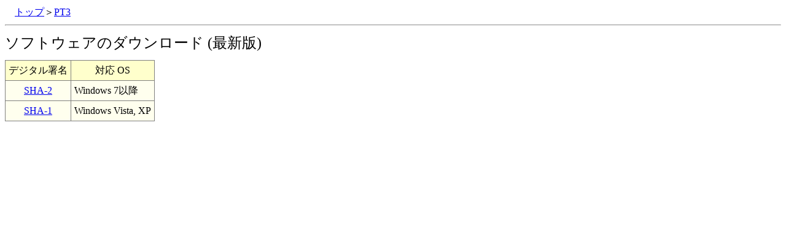

--- FILE ---
content_type: text/html
request_url: https://earthsoft.jp/PT3/download.html
body_size: 341
content:
<!doctype html public "-//W3C//DTD HTML 4.01//EN" "http://www.w3.org/TR/html4/strict.dtd">
<html lang="jp">
<head>
	<meta http-equiv="content-type" content="text/html; charset=utf-8">
	<title>PT3 ソフトウェアのダウンロード (最新版)</title>
	<link rel="stylesheet" type="text/css" href="../css/basic.css">
</head>
<body>

<div class=h1><a href="../index.html">トップ</a>＞<a href="index.html">PT3</a></div>
<hr>

<h1>ソフトウェアのダウンロード (最新版)</h1>

<table summary=" ">
	<tr> <th>デジタル署名</th> <th>対応 OS</th> </tr>
	<tr> <td align=center><a href="download_SHA-2.html">SHA-2</a></td> <td>Windows 7以降</td> </tr>
	<tr> <td align=center><a href="download_SHA-1.html">SHA-1</a></td> <td>Windows Vista, XP</td> </tr>
</table>

</body>
</html>


--- FILE ---
content_type: text/css
request_url: https://earthsoft.jp/css/basic.css
body_size: 264
content:
body {
	line-height: 150%;
}

h1 {
	font-size  : 150%;
	font-weight: normal;
}

div.li_font-weight_bold ol {
	font-weight: bold;
}

div.li_font-weight_bold ul.font-weight_normal {
	font-weight: normal;
}

div.li_font-weight_bold ol.font-weight_normal {
	font-weight: normal;
}

p {
	margin-top   : 0.5em;
	margin-bottom: 0.5em;
	font-weight  : normal;
}

p.red { color: #ff0000; }

table {
	margin-top     : 0.5em;
	margin-bottom  : 1.0em;
	border         :   1px solid gray;
	border-collapse: collapse;
	empty-cells    : show;
}

td {
	border          :   1px solid gray;
	padding         : 0.3em;
	background-color: #ffe;
	font-weight     : normal;
}

td.blank {
	background-color: #fff;
}

th {
	border          :   1px solid gray;
	padding         : 0.3em;
	background-color: #ffc;
	font-weight     : normal;
}

div.h1 {
	margin-left : 16px;
	margin-right: 16px;
}

img {
	margin-left  :   0px;
	margin-top   : 0.5em;
	margin-right :   0px;
	margin-bottom: 0.5em;
	
	border       : none;

	display: block;
}

table.quantizer_matrix td {
	width     : 2em;
	text-align: right;
}

table.quantizer_matrix_center td {
	width     : 2em;
	text-align: center;
}

input.order-name1    { width:  4em; }
input.order-name2    { width:  4em; }
input.order-email    { width: 20em; }
input.order-yuubin1  { width:  3em; }
input.order-yuubin2  { width:  4em; }
input.order-address1 { width: 15em; }
input.order-address2 { width: 20em; }
input.order-company  { width: 15em; }
input.order-tel1     { width:  4em; }
input.order-tel2     { width:  4em; }
input.order-tel3     { width:  4em; }
